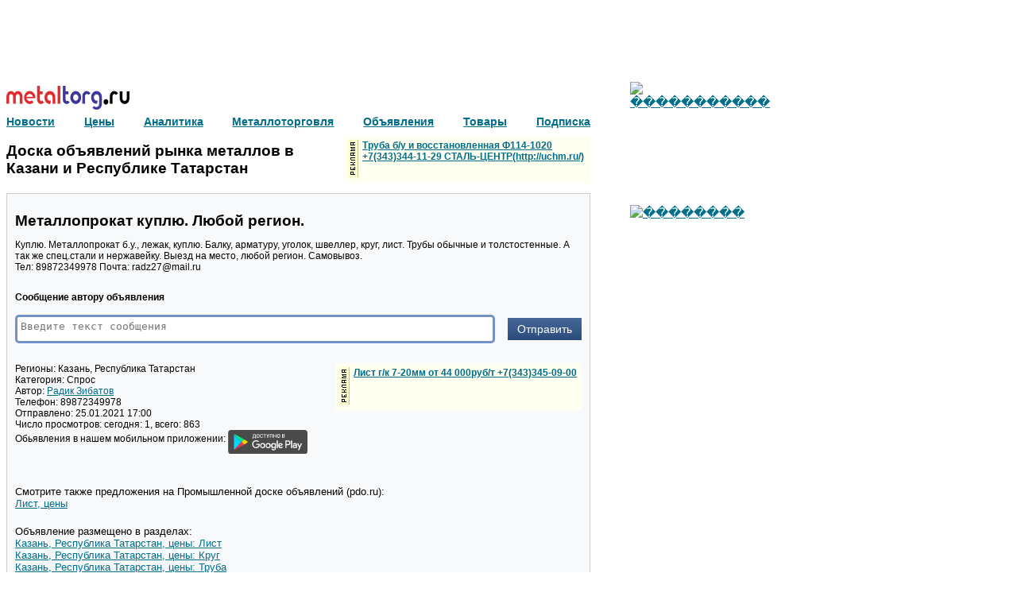

--- FILE ---
content_type: text/html; charset=UTF-8
request_url: https://kazan.metaltorg.ru/
body_size: 135
content:
<div style="display: flex;align-items: center;"><a href='http://kazan.metaltorg.ru'>Доска объявлений рынка металлов в Казани и Республике Татарстан</a></div>

--- FILE ---
content_type: text/html; charset=UTF-8
request_url: https://kazan.metaltorg.ru/?module=particial&action=targeted_text_banners&keywordsID%5BKeyword1%5D=152&keywordsID%5BKeyword2%5D=157&keywordsID%5BKeyword3%5D=159&keywordsID%5BKeyword4%5D=239&keywordsID%5BKeyword5%5D=164&keywordsID%5BKeyword6%5D=167&keywordsID%5BKeyword7%5D=172&keywordsID%5BKeyword8%5D=178&regionID=700&isIndex=0
body_size: 734
content:
[{"id":"307","title":"\u0422\u0440\u0443\u0431\u0430 \u0431\/\u0443 \u0438 \u0432\u043e\u0441\u0441\u0442\u0430\u043d\u043e\u0432\u043b\u0435\u043d\u043d\u0430\u044f \u0424114-1020 +7(343)344-11-29 \u0421\u0422\u0410\u041b\u042c-\u0426\u0415\u041d\u0422\u0420(http:\/\/uchm.ru\/)","url":"http:\/\/kazan.metaltorg.ru\/?module=index&action=text_banner_click_handler&id=307&url=http:\/\/uchm.ru\/","bgcolor":"#FFBEBF","color":"#1A1A1A","views":null,"contenttype":"text"},{"id":"314","title":"\u041b\u0438\u0441\u0442 \u0433\/\u043a 7-20\u043c\u043c \u043e\u0442 44 000\u0440\u0443\u0431\/\u0442 +7(343)345-09-00 ","url":"http:\/\/kazan.metaltorg.ru\/?module=index&action=text_banner_click_handler&id=314&url=https:\/\/uchm.ru\/list-stalnoj","bgcolor":"#FFBEBF","color":"#1A1A1A","views":null,"contenttype":"text"}]

--- FILE ---
content_type: text/html; charset=UTF-8
request_url: https://kazan.metaltorg.ru/
body_size: 265
content:
<script type="text/javascript" src="/resources/javascripts/offer/manageOffer.js"></script>
<div style="margin: 15px 0">
    <a id="up_offer" class="button" data-offer_id="5802019">Поднять объявление</a>&nbsp;&nbsp;
    <a id="delete_offer" class="button" data-offer_id="5802019">Удалить объявление</a>
</div>

--- FILE ---
content_type: text/html; charset=UTF-8
request_url: https://kazan.metaltorg.ru/
body_size: 187
content:
<div class='prices'><a target="_blank" href='http://www.metaltorg.ru/info/region/kazan'>Цены на баннерную и текстовую рекламу на доске объявлений в Казани и Республике Татарстан.</a></div>

--- FILE ---
content_type: text/html; charset=utf-8
request_url: https://www.google.com/recaptcha/api2/anchor?ar=1&k=6Lce1SIUAAAAAJEkLwa9lBP6Rm_GcMAioB-C7N5D&co=aHR0cHM6Ly9rYXphbi5tZXRhbHRvcmcucnU6NDQz&hl=en&v=TkacYOdEJbdB_JjX802TMer9&size=normal&anchor-ms=20000&execute-ms=15000&cb=ngkcwwotezwq
body_size: 46144
content:
<!DOCTYPE HTML><html dir="ltr" lang="en"><head><meta http-equiv="Content-Type" content="text/html; charset=UTF-8">
<meta http-equiv="X-UA-Compatible" content="IE=edge">
<title>reCAPTCHA</title>
<style type="text/css">
/* cyrillic-ext */
@font-face {
  font-family: 'Roboto';
  font-style: normal;
  font-weight: 400;
  src: url(//fonts.gstatic.com/s/roboto/v18/KFOmCnqEu92Fr1Mu72xKKTU1Kvnz.woff2) format('woff2');
  unicode-range: U+0460-052F, U+1C80-1C8A, U+20B4, U+2DE0-2DFF, U+A640-A69F, U+FE2E-FE2F;
}
/* cyrillic */
@font-face {
  font-family: 'Roboto';
  font-style: normal;
  font-weight: 400;
  src: url(//fonts.gstatic.com/s/roboto/v18/KFOmCnqEu92Fr1Mu5mxKKTU1Kvnz.woff2) format('woff2');
  unicode-range: U+0301, U+0400-045F, U+0490-0491, U+04B0-04B1, U+2116;
}
/* greek-ext */
@font-face {
  font-family: 'Roboto';
  font-style: normal;
  font-weight: 400;
  src: url(//fonts.gstatic.com/s/roboto/v18/KFOmCnqEu92Fr1Mu7mxKKTU1Kvnz.woff2) format('woff2');
  unicode-range: U+1F00-1FFF;
}
/* greek */
@font-face {
  font-family: 'Roboto';
  font-style: normal;
  font-weight: 400;
  src: url(//fonts.gstatic.com/s/roboto/v18/KFOmCnqEu92Fr1Mu4WxKKTU1Kvnz.woff2) format('woff2');
  unicode-range: U+0370-0377, U+037A-037F, U+0384-038A, U+038C, U+038E-03A1, U+03A3-03FF;
}
/* vietnamese */
@font-face {
  font-family: 'Roboto';
  font-style: normal;
  font-weight: 400;
  src: url(//fonts.gstatic.com/s/roboto/v18/KFOmCnqEu92Fr1Mu7WxKKTU1Kvnz.woff2) format('woff2');
  unicode-range: U+0102-0103, U+0110-0111, U+0128-0129, U+0168-0169, U+01A0-01A1, U+01AF-01B0, U+0300-0301, U+0303-0304, U+0308-0309, U+0323, U+0329, U+1EA0-1EF9, U+20AB;
}
/* latin-ext */
@font-face {
  font-family: 'Roboto';
  font-style: normal;
  font-weight: 400;
  src: url(//fonts.gstatic.com/s/roboto/v18/KFOmCnqEu92Fr1Mu7GxKKTU1Kvnz.woff2) format('woff2');
  unicode-range: U+0100-02BA, U+02BD-02C5, U+02C7-02CC, U+02CE-02D7, U+02DD-02FF, U+0304, U+0308, U+0329, U+1D00-1DBF, U+1E00-1E9F, U+1EF2-1EFF, U+2020, U+20A0-20AB, U+20AD-20C0, U+2113, U+2C60-2C7F, U+A720-A7FF;
}
/* latin */
@font-face {
  font-family: 'Roboto';
  font-style: normal;
  font-weight: 400;
  src: url(//fonts.gstatic.com/s/roboto/v18/KFOmCnqEu92Fr1Mu4mxKKTU1Kg.woff2) format('woff2');
  unicode-range: U+0000-00FF, U+0131, U+0152-0153, U+02BB-02BC, U+02C6, U+02DA, U+02DC, U+0304, U+0308, U+0329, U+2000-206F, U+20AC, U+2122, U+2191, U+2193, U+2212, U+2215, U+FEFF, U+FFFD;
}
/* cyrillic-ext */
@font-face {
  font-family: 'Roboto';
  font-style: normal;
  font-weight: 500;
  src: url(//fonts.gstatic.com/s/roboto/v18/KFOlCnqEu92Fr1MmEU9fCRc4AMP6lbBP.woff2) format('woff2');
  unicode-range: U+0460-052F, U+1C80-1C8A, U+20B4, U+2DE0-2DFF, U+A640-A69F, U+FE2E-FE2F;
}
/* cyrillic */
@font-face {
  font-family: 'Roboto';
  font-style: normal;
  font-weight: 500;
  src: url(//fonts.gstatic.com/s/roboto/v18/KFOlCnqEu92Fr1MmEU9fABc4AMP6lbBP.woff2) format('woff2');
  unicode-range: U+0301, U+0400-045F, U+0490-0491, U+04B0-04B1, U+2116;
}
/* greek-ext */
@font-face {
  font-family: 'Roboto';
  font-style: normal;
  font-weight: 500;
  src: url(//fonts.gstatic.com/s/roboto/v18/KFOlCnqEu92Fr1MmEU9fCBc4AMP6lbBP.woff2) format('woff2');
  unicode-range: U+1F00-1FFF;
}
/* greek */
@font-face {
  font-family: 'Roboto';
  font-style: normal;
  font-weight: 500;
  src: url(//fonts.gstatic.com/s/roboto/v18/KFOlCnqEu92Fr1MmEU9fBxc4AMP6lbBP.woff2) format('woff2');
  unicode-range: U+0370-0377, U+037A-037F, U+0384-038A, U+038C, U+038E-03A1, U+03A3-03FF;
}
/* vietnamese */
@font-face {
  font-family: 'Roboto';
  font-style: normal;
  font-weight: 500;
  src: url(//fonts.gstatic.com/s/roboto/v18/KFOlCnqEu92Fr1MmEU9fCxc4AMP6lbBP.woff2) format('woff2');
  unicode-range: U+0102-0103, U+0110-0111, U+0128-0129, U+0168-0169, U+01A0-01A1, U+01AF-01B0, U+0300-0301, U+0303-0304, U+0308-0309, U+0323, U+0329, U+1EA0-1EF9, U+20AB;
}
/* latin-ext */
@font-face {
  font-family: 'Roboto';
  font-style: normal;
  font-weight: 500;
  src: url(//fonts.gstatic.com/s/roboto/v18/KFOlCnqEu92Fr1MmEU9fChc4AMP6lbBP.woff2) format('woff2');
  unicode-range: U+0100-02BA, U+02BD-02C5, U+02C7-02CC, U+02CE-02D7, U+02DD-02FF, U+0304, U+0308, U+0329, U+1D00-1DBF, U+1E00-1E9F, U+1EF2-1EFF, U+2020, U+20A0-20AB, U+20AD-20C0, U+2113, U+2C60-2C7F, U+A720-A7FF;
}
/* latin */
@font-face {
  font-family: 'Roboto';
  font-style: normal;
  font-weight: 500;
  src: url(//fonts.gstatic.com/s/roboto/v18/KFOlCnqEu92Fr1MmEU9fBBc4AMP6lQ.woff2) format('woff2');
  unicode-range: U+0000-00FF, U+0131, U+0152-0153, U+02BB-02BC, U+02C6, U+02DA, U+02DC, U+0304, U+0308, U+0329, U+2000-206F, U+20AC, U+2122, U+2191, U+2193, U+2212, U+2215, U+FEFF, U+FFFD;
}
/* cyrillic-ext */
@font-face {
  font-family: 'Roboto';
  font-style: normal;
  font-weight: 900;
  src: url(//fonts.gstatic.com/s/roboto/v18/KFOlCnqEu92Fr1MmYUtfCRc4AMP6lbBP.woff2) format('woff2');
  unicode-range: U+0460-052F, U+1C80-1C8A, U+20B4, U+2DE0-2DFF, U+A640-A69F, U+FE2E-FE2F;
}
/* cyrillic */
@font-face {
  font-family: 'Roboto';
  font-style: normal;
  font-weight: 900;
  src: url(//fonts.gstatic.com/s/roboto/v18/KFOlCnqEu92Fr1MmYUtfABc4AMP6lbBP.woff2) format('woff2');
  unicode-range: U+0301, U+0400-045F, U+0490-0491, U+04B0-04B1, U+2116;
}
/* greek-ext */
@font-face {
  font-family: 'Roboto';
  font-style: normal;
  font-weight: 900;
  src: url(//fonts.gstatic.com/s/roboto/v18/KFOlCnqEu92Fr1MmYUtfCBc4AMP6lbBP.woff2) format('woff2');
  unicode-range: U+1F00-1FFF;
}
/* greek */
@font-face {
  font-family: 'Roboto';
  font-style: normal;
  font-weight: 900;
  src: url(//fonts.gstatic.com/s/roboto/v18/KFOlCnqEu92Fr1MmYUtfBxc4AMP6lbBP.woff2) format('woff2');
  unicode-range: U+0370-0377, U+037A-037F, U+0384-038A, U+038C, U+038E-03A1, U+03A3-03FF;
}
/* vietnamese */
@font-face {
  font-family: 'Roboto';
  font-style: normal;
  font-weight: 900;
  src: url(//fonts.gstatic.com/s/roboto/v18/KFOlCnqEu92Fr1MmYUtfCxc4AMP6lbBP.woff2) format('woff2');
  unicode-range: U+0102-0103, U+0110-0111, U+0128-0129, U+0168-0169, U+01A0-01A1, U+01AF-01B0, U+0300-0301, U+0303-0304, U+0308-0309, U+0323, U+0329, U+1EA0-1EF9, U+20AB;
}
/* latin-ext */
@font-face {
  font-family: 'Roboto';
  font-style: normal;
  font-weight: 900;
  src: url(//fonts.gstatic.com/s/roboto/v18/KFOlCnqEu92Fr1MmYUtfChc4AMP6lbBP.woff2) format('woff2');
  unicode-range: U+0100-02BA, U+02BD-02C5, U+02C7-02CC, U+02CE-02D7, U+02DD-02FF, U+0304, U+0308, U+0329, U+1D00-1DBF, U+1E00-1E9F, U+1EF2-1EFF, U+2020, U+20A0-20AB, U+20AD-20C0, U+2113, U+2C60-2C7F, U+A720-A7FF;
}
/* latin */
@font-face {
  font-family: 'Roboto';
  font-style: normal;
  font-weight: 900;
  src: url(//fonts.gstatic.com/s/roboto/v18/KFOlCnqEu92Fr1MmYUtfBBc4AMP6lQ.woff2) format('woff2');
  unicode-range: U+0000-00FF, U+0131, U+0152-0153, U+02BB-02BC, U+02C6, U+02DA, U+02DC, U+0304, U+0308, U+0329, U+2000-206F, U+20AC, U+2122, U+2191, U+2193, U+2212, U+2215, U+FEFF, U+FFFD;
}

</style>
<link rel="stylesheet" type="text/css" href="https://www.gstatic.com/recaptcha/releases/TkacYOdEJbdB_JjX802TMer9/styles__ltr.css">
<script nonce="hi_vZ-kSmIvgCQqjpdyQ1Q" type="text/javascript">window['__recaptcha_api'] = 'https://www.google.com/recaptcha/api2/';</script>
<script type="text/javascript" src="https://www.gstatic.com/recaptcha/releases/TkacYOdEJbdB_JjX802TMer9/recaptcha__en.js" nonce="hi_vZ-kSmIvgCQqjpdyQ1Q">
      
    </script></head>
<body><div id="rc-anchor-alert" class="rc-anchor-alert"></div>
<input type="hidden" id="recaptcha-token" value="[base64]">
<script type="text/javascript" nonce="hi_vZ-kSmIvgCQqjpdyQ1Q">
      recaptcha.anchor.Main.init("[\x22ainput\x22,[\x22bgdata\x22,\x22\x22,\[base64]/[base64]/[base64]/[base64]/ODU6NzksKFIuUF89RixSKSksUi51KSksUi5TKS5wdXNoKFtQZyx0LFg/[base64]/[base64]/[base64]/[base64]/bmV3IE5bd10oUFswXSk6Vz09Mj9uZXcgTlt3XShQWzBdLFBbMV0pOlc9PTM/bmV3IE5bd10oUFswXSxQWzFdLFBbMl0pOlc9PTQ/[base64]/[base64]/[base64]/[base64]/[base64]/[base64]\\u003d\\u003d\x22,\[base64]\x22,\x22wrfCj8OdWcO4ZT3CvMOIw7FFw7/DkMK5YsOcw7TDpcOwwpARw5rCtcOxP2HDtGIPwpfDl8OJclZ9fcO/P1PDv8Kkwpxiw6XDmcO3wo4Ywp/[base64]/CkMKCUMOnX8OYLsKoEMO9wqlODAvDlcOqIXDDocKbw4k2K8OLw7Bcwq/[base64]/[base64]/Cq8KDw7TCgsO9UcOdw7gYwojCssK/IkQPUzItCcKXwqXCoWvDnlTCkSsswo0RwoLClsOoLMKvGAHDl1ULb8OFworCtUxLfmktwqnChQh3w7xeUW3DsjbCnXEPGcKaw4HDo8Kdw7o5DkrDoMOBwrjCksO/AsOeUMO/f8Kww6fDkFTDkgDDscOxJsK6LA3Clzl2IMOuwqUjEMOAwoEsE8KWw4pOwpBtEsOuwqDDs8KTSTcOw4DDlsKvCw3Dh1XCqcOOETXDviJWLUlZw7nCnX7DpCTDuQYnR1/DrTDChEx1TCwjw5XDqsOEbn/DvV5ZLShye8OSwq3Ds1puwoVww54Hw6QIwoPCh8KIMgfDucKyw4QfwrXDlGdRw5VAHH8gbRHCiELChHYCw7UnYMO9KQopw43Cv8KIwqjDkQkPKMOyw51vEWgHwqjChsKAwp/DnsKfw4jCrsOHw7PDkMK3dV1JwpnCmQlLIFrDgMKQK8Otw7XDvMOQw4ARw6nCjMK8wpnCscONPljCqAFKw7vClVXCl0XDvcOcw5lOQ8OTWMK8HGDCrD8nw7nCi8OOwpVVw57DucKOwrXDoUk/[base64]/[base64]/Dr3Nhw7PCuWHDqHzCncKGw7zCvCZ/OsOxw4ETKxDCisKzKks6w4syDsO8UiFMHMOiw4dFa8K1w6fDrk7CssKswqAFw6RlAcOBwpMRTChlRB9ZwpcnOQzCj3UJw6XCo8OUeGlydcOoPcO9DQgMw7fChWxjFwxvN8OWwrHCtjt3wo5pw6E4KmzDpgvCgMKROsO9wr/CgsKDw4TDkMOnaELCkcOzRWnCmsOFwrAfwqjDtsKcw4FmZsOqw55swrd7w5rCjiEqw65OasO0wp0HHsOxw6TCo8O2w7w2wrrDuMOVWMKUw6l9wo/CnQUpDcOVw6o2w4vClVfCpk/[base64]/Du8KvMyPCt8KmwohWT1JPw7dAFsOpw77CvMO2OXYZwrgqKcOYwpN9IyZow4VLQmXDl8KKUyTDmWsHU8ObwpjCucOVw7vDisOBw61Kw6/Dh8KXwrhsw5nCosOPwrrCocKyfTQ/[base64]/K2wuZnEjKcKjwprDk13CicOmwoLDvFLDi8OOdyrDlBJCwrBCw79qwofCicKBwoYIOsK3bD/CpxvCmDvCsxjCmX02w4bDmcKRZB0Qw6kBZcOzwpEaYsO2XX4jT8O0CMOIRcO+w4PCs2PCsgtqCcOyGRnCpcKDwoHDnGpiwq9GE8O4JsOGw77Dmi5Ew4/Du3Zfw6DCs8Kkwo/DosOnwoDCulPDkXZow5/CihTDp8KAJ2VFw5fDssK3GFPCn8K8w7MmJ0XCsXrCn8KzworCugkHwo/ChAHCgsOBw48Ww5o/w5rDlwkcM8O4w4XDq0l+JcOJOsOyLFTDj8OxUxzCh8OAw549wocmBTPCvMOAwoYncMOBwq57ZMOWQMOwK8K1fhZcwowTwqFOwobDkU/DsDnChMOtwq3CqMKHDMKBw4nCkjfCjMKbWcKGaBIuFQpHZ8K9wpjDnwQhw67Dm1zCqljDnwM1wpLCssKsw61UIW0Sw4/Cl0fDlcKMPXFuw6ZbbcKxw7oww6hRw4PDjkPDoHZfw70fwr8Vw63Dr8OXwrLDhMKmw7d6LsKMwrfDhijDusOyf2XCl0rCssOtEQjCqMK3R1bDn8OWw5c/[base64]/CggHDscKhwqk9C8KEezocwqJ4wrRJLyfDvzEww7Qiwo5nw67CojfChG9Fw5vDqCEgTFrCr25QwobCrWTDhk3DjMKFR3IDw6TCjiLDqUzDhMKQw6/DkcK6w7xxwokBOj3Dr3tsw7jCv8KNFcKOwq7Dg8O5wrcWXMONEMK4wqNew64NbjMraTzDlsOFw7fDvSbCjGXDrW/DkWokBF8ebwbCs8K4N1knw6zCpsKQwrh/PsOfwq1PUSnCrF0fw4jCnsOPwqDDpVcdQzzCj3Jbwr0mHcO5wrfCiAXDkMKDw68gwrYww4Zxw5gQwo7CocOYwqDCg8KfNcKwwpISw5DCsC1dU8KmA8OSw7fDjMKLw5rDmsKtRMKIw5PDvylLwqU/[base64]/DikHDrUpyw5AGKyDDiSIOBMOmw67DsUk8wqnCtMOYBGANw63Dt8OQw6/DoMOYfCBXwp0jwoHCtCARTxPDkTPCgMOTw6zCnBBVc8OcIcKRwrbDjVPDrlrDucKsOHUew719NjfDhMOJUsK5w7HDqGnClcKmw7UkeF9lwp/DncO4wrk2w7vDlE3DvQPDhGgcw67DicKgw5/DmcKdw7LCvhcCw6kRPMKWNXPCtDjDomgPwqsCHVENJ8KZwpFsIFsZYXrDsAzCgsK6HMKqSHrCrhoYw7l/w4LCjmFNw7QQRgXCq8KwwqlQw5HCosOgb3hAwonDsMKiw5hYeMOkw48Dw4fDgMOjw6sEw7hKw4/CpMOfahLDrz/CtsOneHZ0wp1xBEHDnsKZJ8Kvw6d7w7Vzw7HDiMKew5hVwqXCh8OZw7LCqWN9T1vCucK2w6jDoWhkwoV8wp/ClQRiwrHChQnDhsOiw6NVw6vDmMOWwqASRsOMLsO7wq7DmsKjwotKVHktw6dYw7rCiy/Ciz4NYjoWaEPCvMKRZsKNwqZ6FsOXfsKydhoWVcO7HhsqwrtYw7dDesK/WMKjwr7Cj2bDoAYUCcOlwqrDsANffMKqKsKrUWEpw5nDo8O3LHjDqMKBw44aXhrDoMKqwr9hCcKmKCHDn0UxwqJ3wp/[base64]/[base64]/CpcKZbTo/w40xw4zDhsOHw7Ewwq/DnX59w4fCmGbCi0PCtMO/w7oowoHDisOZwrECw5bDscO6w7fDnsOEfMO0K0HDkko0w5/[base64]/[base64]/wqnDg8KCOGfDhz9Gw4bDhWgjYMKPcGpTw6LCvsOww7fDssKmBXTCpmEUKMOmB8KRa8Ofw4dsLhvDhcO/w4vDi8ONwp3Cq8Kvw6o8HMK5woXDlMO0exLCpMKLecOZw7N6wpzCjMKfwqtlbsO6TcKhwrc/[base64]/DocKXaBopYC/CgR/DiMKLwoVnZippw57DrQIUYnfCjH7DgTQCCiHClMKVDMOxWDNawqh0M8K2w7cWX2MsZcK4w5DCqMKDLlMMw7vDl8Kpe3IhUsOpKsKRamHCs3I3w4/[base64]/DvMKEEgHDgMK3w6QmDcKuGsKHwofClsOjRMO1FgcMwrlrO8OnWcOpw4/Cnw4+wqNTERB/wonDlcKpLcO/w4Qmw5nDkMOzwp3Cjn1dNcKoXcO/LkPDp2PCs8KKwo7CvcK+w7TDuMOhA3xgw7B9DgBrW8KjWDvCmMO3e8KGScKJw5zDtGjCgyxvwoBcw6oawqzDrXtCTcOgw7XDkg8Yw7VYBMOrwovCpMOiw4hnO8KQAS1swo/DjMKfUsKBc8OeOMKtwps+w6HDj0gpw6NzAjgsw4zDk8OZwrDCnCx3esOYw6DDncKWbsODN8KXVxwXw69KwpzCoMKOw47CpsOaBsOawrt9woAgRMOlwprCpUtjb8ODAsOOwrF4F1jDrFLCo3XDik7DtMOkw6Ujw7LDtcO/wq5mLBPDvAHCuxgww59cXU3CqHrChcOnw7ZGDnQVw63CisO0w7fCosOfTT4aw6ZWwqRlN2JNS8KICxDDq8O2w5nCgcKuwqTDv8OKwrLClBXCnsOVGjDCqCw8MHJqwqbDpsOxJMK/JsKhdWHDqcKuw6gOW8KTC30oUcK+H8OkVSrCukbDuMOvwrPDi8OIVcO4wqDDvMK3w7HDmxEKw5AEw6Q6bXAOUC9rwp3DiVLCsH/CpAzDhhfDgVTDqTfDkcOQw4MdDVDCm2BFIsO2woU7w5PDssKXwp4ew6YJBcO8OMKAwpBCHsK4wpjCoMKxw6FDwodrw5ESwq5WPMOfwoNWVRvDt0EVw6jDigTCiMOfw5EsMHnChDpOwolPwpE3IsOvQMOsw7Ilw7V2w5NOwoRqXULDs2zCrzvDuFdSw7HDscK5b8Ozw7/DvMK5wrTDkcKvwqLDoMOrw43Dk8O2TnZ6SRVRwqjDgElVfsOYY8OTCsOEw4IKwrbDsn9fwpEUw54OwpBCOjUFwookaVoJFsKgI8KnHGgmw6HDrsOTw6vDqAk0KMOOX2fCocOaF8KfWVLCvMKHwo8TOsOmTsKvw6B2bsOea8KDw6Q+w4xnwr/Dk8OjwrzCqDbDr8Kww5x8OMKSH8KNesKITmTDmsKGbwVUazAJw4l/wrjDmsOlwp09w4DCkhMww5/Cl8OlwqPClsOywr/DgMKuEcOGPsOnUkccScOEE8K4HsKkw7cBwoRnUA8WcMK8w7gTc8Ksw4rCp8OXw6chMzDDvcOpF8OqwqzDnEzDtg1Zwr0Uwr9wwrQBNcOyRsKyw7gQdmLDtVnCtm3CvcOGWTpsaz8Gw7/[base64]/Din3DmMKPQMOyfsOFQcODYgTDnVpkw4FHS8OFQj54fQpewojCt8KwK0HDq8OIw57DlMONe1kKWjLDksOVR8OYXRc3HF1uwp7CmV5ewrPDqsO8Kxk3worCm8OpwrlLw780w4jDlkRnwrELPDcVw7fDkcKgw5bCt0vChExjTsKlDsOZwqLDkMOsw7EBF1p/[base64]/HsK+woNlEg0lw6jDlAlwHsOswp/[base64]/DtcKdw4QqwozDqsKWCMKRAcKRZDJQwr9OFBvDj8OfIHBKw57CmsKmfsOVAA3CtFLCiTMLacKGEsOpacOCFsOMesOhJ8KuwrTCrgjDqVLDvsKneQDCgXzCuMKSUcKtwp3ClMO2w6llw67CjTkQOVLDqMKQw77DvQvDi8O2wr9bMMO8JMOjSsKuw5dCw6/Dq2nDnXTCsH3Dgy7DmT/[base64]/Y8KiPQhWHcO2w70awqHDnMO5QsKML08rw7zDvW/DvQkvdRLCj8KbwrYlwoNJwrHCqirCscK4asKRwoI2CMKkGsKMw5bCpncxGMKAfQbDvxzDjj41Q8O3w6PDvHg0U8K/wrsKBsOHWBrCnMK8I8OtbMO3EjrChsOXD8O+PVkSIkTDvsKWLcK2w413SUJ3w5QPcsKhw6/DjMOsD8OewrFBZgzDtWrDhQhVJMKVcsOVw4fDiHjDm8KoFsKDAD3ClsKGW2IUYBzDni7CicOmw4bDpy7DuRhiw5MpSRgnKWNpc8K9wpLDug7ChALDkMOaw6UYwph/wrYuS8K4c8OGw4FvUwUxP1bDhHoIUMOTwoxYwqnClMOnS8KYw5vCmcOMw5DCncO0LsKcwo9QV8OMwr7CpcOqwqfDr8Okw7UwAsKAdsKXw4nDi8KIw5xkwqPDm8OpaicjWTpCw6h9a1QVwrI3wqoMWV/DjMKtw7BKwqxGWBzDgsOGUDTCoUEcwpTDmMO4aAHDmHkWwoXDvMO6w5vDsMKxwoAuwpVSH0I2KMO4w63DlRTCiE9/Xi3DrMOhfsOZwpDDksKtw6rCrsKUw4XCih5ewoFfXcKORMOFw4DCjWAcwrgoTcKkGcOfw7XDmcOOwrlRZMKCwodJfsK4Ti4Hw5bCtcOyw5LDsSQpFF1ibcO1wrLCuSEBw7sZXsKywr5xQ8KywqjDvEpRw4MzwoplwowKw4HCqk3CpMOrDgnCh2nDssKbNF/CucKWRhHCpsOKU1MUw7fCnCLDvcO4esK3bTPDp8Kmw4/DsMKnwoLDmh45dnZAZcKPD0t5woVlZsOewqQ8MFRbwpjClCESeiVRw7LCncOqR8KgwrYVw7NlwoI0w7jDnS1vY2wIBiVoKFHCi8OVXxUgK33Dsk7DqUbDhsOFLABXZWV0bcKVwq/Cn0FPGkMqw5zCjsK9N8Orw7pXZMOhGHArFWnCuMKYNj7CqwNHRsO7w7HCmcKQTcKlWMOschrDvMObw4TDvz/DsDlrFcK4w7jDq8OVw6Mdw4Afw5rCjmzDpwZ9GMOiwpzCicKEADRiTsKcw41/wo/DmnrCj8KmYkc/wpAewrB5UcKiVgY0Q8OZVsKlw5vCsxsuwpFFwqTDj0gywq4Ew5/DisKdd8OWw7PDgG9IwrtFEywPwrbDocK9w4bCicKud3rDjF3Cv8K5ex5vOlDDs8K8H8KFcx9zKiRuF37DiMOQGGcvMVR4w7rDoSLDoMKSw61/w7jCl2oRwp81woBdd3DDj8OhLcOSwoPCh8KbM8OCfMOuOi9qZ3FiDzAJwo3CuG3Dj18tIy/DvcKvJAXDkcKZYWPCjlh/UMKDa1bDj8ONw7rDmXo9QcKIXcORwos5wrnCjsO5PRo+wrjDpMOMwp0scyPCkMKuw5Fow5TCgcOUPMOJXSJlwo7CkMO6w5RUw4jCsm7DnR4pdMK7wqkxLGkFBMOJdMOxwonDiMKlwrvDu8KVw4xPwpXDr8OaRMOBE8O/TkHCs8OVwr0fwoshwqNARSnCoR/CkghOIMOcO37Dq8KKCcK9HUXClMOlQcO8RGDCvcOHICPCrzTDvMOpOMKKFgnDhMKwZmU+SlNOAcOAL31Jw5QWRsO6w4V7w6rDhyBNwr3CjMK9w4XDqsKdDMKLdyViJxUscXDDjcOJAGh7JMKAcGDCjsKTw5HDqHVNw7rCqMOoAgEiwq84EcOCYMOfajDCmMK+wrAIPH/Dq8OxI8KGw781wrzDsDfCmQzDtD5Qw6MWwpvDqMOzwrQ6KXLDrsOuwqLDlDYow4/Di8KQM8KGw7fDgjDDusOlwpzCi8Kcwr3Dq8O8woPDj0vDvMO2w6RiRGFOwqXCl8OAwrHDjhswEwvCiUBRXcK9JsOHw6zDtsKuwr0KwrpMFsO5di3CkADDl17CncOSDMOrw79EP8OpWcODwofCscOhAcKWecKow6rCg0ovSsKaVCnCvBvDtGvChXsrw4sJK3/Dl8K5wqPDksKbGcKKBsKeZ8KmYcKkElpaw4gLUkwkw5/Cr8OPKGTDtsKlE8OYw5cowqcPUMOrwrfDhMKTPcOUFALDgsKTDy13SwnCj1YRw4s0wpLDhMK7ZsKoRMK7w45WwpEzInFNWCLDv8O4w5/DjsKYX0xrNMOSMAonw6tTQl5RGsOhQsOsPC7CkzvChgU5wqzDvEnDlQfCqWBRwpp2aypFFsKvUcK8FiBYLiJ4HcOmwqzDoTTDgMORw4nDlXHCmcK/wpctCUHCo8K/EsKOcnAuw6F8wpHCuMKpwo/[base64]/Co8KvP8KpwqZXw5HDrsKHwq0KwpEyw5l6EsOTwokbesO1wqcyw5tIa8Oxw5ozw4zDiWVmwoPDosKKcEnCthxCCx/CgsOEZsOJw6PCo8O9w5cIHlzDv8Oyw7vChsO/S8K2CAfChntBwrkzwo/CosK5wr/Cl8OSc8KBw6ZOwp4mwrHCrsOYfmluXStqwqRpwqEPwpzDusKKw73Dol3DkGbCtsOKDyfCvsKmfcOnQ8OaXsOhbAjDvcOgwqhmwqnCqm5vER3ClcOVw7JpC8OAS0vCvjTDkVMKwqlSFSZgwrQURcKVKT/[base64]/CtMOkw4fDvMOnXRoZw6jCiG/[base64]/[base64]/wpMWw4PCvcK5C2XClVw9w5gmwrnDh33DslFhwqJhw719w6F+w53Dgzd5NsKFBMOIwr7Cl8OAwrA+wq/Ds8OBw5DDpyI0w6Yqw63CqX3CvHHDtgXCoFDClcOEw4/Ds8OrRlRnwrkEwrHDo0HDkcKgwpjCjUZpAW/Cv8O/Tn5eHMKCa1kLwoLDlmLCmcKhLyjCucOcO8KKw6HCssK4wpHCj8K1wrTChFJAwo4JGsKCw7UzwrZ9wr/CnAbDr8OxcQbCgsOScnzDo8OFb2x5A8OLDcKDwoLCusOnw5fDhUIMA3vDg8KBwrdCwrvDgGDClMKQw7XDkcOew7AFw5LDvMOJYiPDkltuHQ/CuRwEw4sCI2nDvmjCq8OrRmLDo8KXwolEDQ4BWMOeM8K/wo7CisKRwpvDoFNZSFPDkcOhK8KYwo5CZXrCocKVwrbDvTwIWhHCvcO+VsKFwpjCmC5Fwq1nwoHCp8Okb8O8w53CpXvCljohw6/Dhw0SwrbDmsKuwr3CksK0QcOCwofCilDCnVnCj2lxw7LDkXbCq8KbHXoJQ8O+w4HDkBRiPj/DqsOgDcKBwpfDmivCosOaNsOUCmVzUsOVccOaYCUcYMOSCsK2wrTCmsKOwqXDkBBKw4Znw7rDqsO9GcKMScKmPsOaFcOOYMKvw7/Dl3DCjEnDqik9L8OXw47Dh8OzwqvDpcK7XMOuwpzDu0YkBC3DnAnDjxhTC8OIwoXDvAjDjCU0FsORw7hSwrlJARfClEknEsKvwoPCmsOow7dFc8KZXsK/[base64]/[base64]/DsMKLOy9KwozDiQjCh2vCkVTDn1zDvwLCs8O8wptgdsOXYF9LPMKsTsKfHBR6JRnDknPDpsOLw7/CrSJSw64xR2MNw6UWwrJkwpbChWbCjHtsw7U7aVzCsMKWw4HCoMOcN21bf8KwD3c7wrdRVcKJf8OVU8K8wq5dw6rDkcKPw7tTw7okWMOXw6DCglfDlhFOw73CjcOLEcKXwoUzFF/CikLCtcKRJsKoA8KEFgHChWYSPcKAw73CkMOEwpF/w7LCl8KeDsORI29BIMK/GDYvGXXCucKdwoczwpzDvl/DksKscsO3w7pHacKdw7DCosKkQRHDtkvCl8KGTsOvwpLCtyXDvnETOsOXdMKOwoXDp2PDuMKjw5/DvcOWwrspWyPCkMOGQXY4ZsO8wrUfw55hwp/Cl1wdw6UXwr3DvBMJViZCMHDCmcOkZMK1fF40w75yZMO2wognE8KPwrYsw4zCk3kBHMKlGmluGcOMdnPCqnHCm8O4awzDlUY3wrBTcAQew4nDuhHCmXpvO08rw7DDlxdmwr1/wqx+wrJEIMKnw4XDjX/[base64]/[base64]/Dg8KVw5jCt8KiAcKNwoU8IsOsN8OdwqjCpGjCvxNYD8KVwrsfJ01BWlMLPsOARjTDqsOBw7snw7F/woFrNgfDhCPCq8OHw5zCrHQVw4PCvkd4w6fDiSrClAYKORHDqMKiw5TCqcKkwoB2w57DhzPCtsK5w7vCt2/DnwDCtMORDRUpOcKTwpwAwq7CmGEMw5UJwpc7PsKZw48dZwjCvcK+wpV6wosWbcO4K8KNw5cWwpwyw68Fw6TCrhPCrsKSYWjCoyAJw4TCgcO1w7onVTfDksOVwrh5wpxvU2bCimJrw5vCjHIawo1ow4fCpE/Do8KqfgcgwrQ4woEJRMOVwo5Ew5bDv8OxVBIwU2EBSCMtAynDhMKPKWQ1w4bDiMOVw7jDscOHw75ew4jDm8OFw63DmMOVLG5kw7hyWMOUw5DDjj3CuMO6w60dwp1pAMOuVsKzQlbDicOUwrfDv00zTyQ3w4IyS8KWw4DCp8OeXEpiw65gHsOYb2PDj8KFwoBzNcK4LV/[base64]/CtMOaw6jDmMOeK8OFAcOdwpvCgHLDpsKww41+XFRGwrDDiMOmSMO3AcOPQsKQwrgiTl81RRxkalvDm1DDmQjCocKJwpfCoVHDsMOuXMKFWcO7HCYlwpdPBWsIw5MZwrfCisKlwp5zRXTDgcOLwq3Cg23DmcOjwopPRsOOw5heWMOdSSPCiS5fw70gEh/Ds3/Cn1nCksKoMsOYDVLDv8K8wqrDrkYFw43Dl8OiwrDCgMOVYcK8HwpbOsKPw4ZcWgbDpETDjG/DncKjVH8Cw4kVYUBsAMKuwoPCmsKvThXCsgQVahoRNDzDk3IiEjTCq03DiDwkF0nChcKBwqrDqMKXw4TCg1UNwrPCvMKaw4ZqFsO7WcKGw6k4w4gnw5LDjsO6w7tAIwMxYsKdXggqw4xPwo13Zi94ezDCly/[base64]/Dm8OLwobCqybDu8OlB01kKwVew7HDszfDi8OvacOeAcK+woHCk8OoF8K8w4DCkFTDiMOwXMOxITvDiFEDwp9Tw4ZmQcOMw73Cvzwhw5ZZOTIxwrnCvk3CiMKkcMOtwr/DuBoRDTjDhxAWd0jDjAhZw5IlNsKcw7NodcODwq0UwqoOEMK5D8Kgw4LDtsKWwrECGWzDknHCj3YvdXIkw6Y+wpfCrsOfw5grcsOew6PCqwbDhRnDskfCkcKVwqFjwpLDrsKfaMKFT8KzwqxhwoJlNTPDgMOxwr/DjMKlLWrDq8KEwpbDqS1Ow60Iw5Ytw5FOP09Jw4fDpcK+eSdsw6NKcilaN8OQWMOPw7lLRmXDqcK4ckvCvX0IPsO8OGLDicOpB8KteDRhTmDDmcKVZlpqw5rCslPClMONZyvDjcKaKFJTw4NQwo1dwq0Rw51HaMOUA3nCjsKHPMOKC0Flwp3CiA/CgsOEwox8w6gtIcO6w7ZfwqNYw6DDm8K1wrY0TyBow53DqsKsdsKwRBHChnVQw6HDnsKiw6pACkRcw7PDnsOcS0p0w7LDrMKLZ8OWw53CjV1YYxjCtsO9U8Ovw6/DlDzDl8Ozw7jDj8KTdXpdQMKkwr0Qw5zClsKMwqnChgzDsMKow60pbMOPw7BgHsKRw45vDcKuXsKIw759a8KUA8Obw5PDm3s3wrRlw4dxw7UmNMOvwol6w6gawrZiwqHChcKWwqhEUWDDjsK9w68hc8KFw7cwwqUlw7/ClmXCnk9uwpDDo8Ovw6B8w59NN8K4acKBw6PCky7Cq0HCk1/DkMK1eMOfZcKFfcKCYMOMwpd7w67CvMKSw4TCiMO2w7jDssO5YiQxw6ZbfMO4UWrDnsKqYArCpkgGC8OkL8KsKcK8w7l4wp8SwptgwqdbIGVdeDHCpyAJw4LDoMO5dCbDhV/[base64]/CmzcRWw43bSlHYyZmw5MoSsK1X8OyVhjDoQLChMOOw6pLbi/Dhx9Wwo3Cj8KlwqPDmMKDw7LDtsOVw5Mgw73CtDbCncKLb8OFwpxPw69fw7pbXsOYSlTDizlcw7nCgsOkY1zCoyZiwr8yGcO4w4jDrU7Cr8KKfQTDqsKZa37Dn8OkYjvCmxvDhUElccKuwrwkw7HDogXCgcKTwqjDlMKoasO/wrVEw4XDjMORwoN+w5bCtcKqdMKZw65JasOxfh9Zw7bCmcKjwrkcEnnDlGjCggQjVydpw47CncOcwqHCs8KPVcKNw5PDtXI5EMKMwpBhwp7CrsKVJg3CisKQw7TCiQkKw7DDgGlBwoQTC8KMw4oFBsOvYMKTJsOSL8OAw4HDtkTCqMOpejMbeF/CrcOEasOVTWIjT0c/w6FcwrVcWcOCw4RjRC1zGcO8bMOJw5XDigXCjcOPwpXDrQfDtxnDksKXD8K0wqYQasKYBsOsNx/[base64]/wqI+w7HCvcOSbFDCjx7CiMOswpVAdBTCm8OPECLDvcOZZMKtbHpIW8KGwqLDlsKrK33DjsOHwrEAFkDDisOBfCvCisKTfirDmcKHwqBFwp/DrkzDtyV1wq4nC8OQwrNcw75GBMO7cWYsc1MEWsOITlk1bcOyw6UsTyPDskLCpRcjVSoAw4XDpMKha8K1wqF7EMKNwoMETDbCs2bCvjNQwpQ8w7fDqkLCnMKrw5DDizHCn0rCqwYmBcOpVMKaw5cmU1nDgMKqPsKow43CnEEEw7bDmsKSZCp0wqoAVsKzwoFiw5HDuD/DlHbDgmrDhAUgw698IQ/[base64]/CmsKeXMKLD8KVw43Co8O4MsOKUMK4w7TCuMOTwp9nw4TClVQBayRdT8KEdMKlbkHDp8K1w4kfLAcRw77CpcOgTcKvCH/DqcK7M31yw4BZV8KeDcKPwpI3w70TC8ONw61ZwrsnwqvDsMO5OikrKcOfWjnCglHCh8OnwopjwrE5wogyw53CqcKNw4/[base64]/Cj8K8w4dKw7wKScKwFsOWwoV7w6bDtcO/AAYyOHbDmcOZw6AEbcKNwo/CqmBpw6jDgRzClsKNAMKuw7JEHRAQBh8ewqRKcFHDmMKBO8K1RcKaVMO3wrrDp8ODK05tGkLCuMKXaGHCglLDgAkBw4lEAcOVwq1Yw5jCrG1Kw73DgcKiw7VbI8K6wr/[base64]/[base64]/DmcKswr/DisOOKcKlZcOVwql+wpPDo8K2wqcfw7rDisK6E13CgRUww4vDv1/CrWDCtMKWw6A4wojCszfCtjtVOsO3w4rCmcOWFznCkcObw6cbw5rCjhvCqcOaacOvwojDscKjwr8RN8KXLcKSw6fDtBjDtsO9wqfDvEHDnyoEIcOmXcONaMK+w4kxwqDDhjYvNMKyw4HDoHVxEsKKwqjDr8OZKMK/w7jDgcOkw7dwaml8wpoISsKVwpTDvDkewrLDim3CnUfDp8Oww60dbcKQwr1cJldvwpnDqGtOU2xVf8KyUcO6UgHDlXzCklV4DTUXwqvCqmBJcMK/NcOrNyHDqQp1CsK7w5U6ZsK0wrNfSsKRwq/[base64]/CrsOEw5vCuMK2wrccB8OxbsKuw5wRw6rDkGN2TRJuA8O8GnHCrcOlKn5uw43Cv8KHw5JbIh/CtAXCmsO7J8O+cgbCkg8Rw60GKlXDlcO/T8KKBmJ5YcKdDjN2wqwyw6nDhsOVUk/Cgldfw6jCqMOTw6Aew6zDuMOJwqHDlEvDuThkwqvCucOLwr8aB292w79xwptnw7zColZ2d1vCkS/Dly17fAMpGcOJRWdTwrRraAFYTTvDiEIkwpPDi8Kiw4EuOSPDk08XwpUrw5rCvQ1GQMK4RSp8w7FYGMOsw444w6XCih8PwrHDmsOiHkDDsxnDnm93woQtNcOfw7c8wqDCscKsw53CpyBPfsKQScOSAyXCgVDDisKFwrs6RMO8w7NsY8O1w7F/woxDC8KBAUDDsUXCt8KjOSYQw5cpEg/[base64]/DhsOoDsOaewJYd8O+Hj5jbxLDhMOSJsO7BMOtR8Kmw5/Cm8OQw4oXw788wqDCi2tZQlt/wpnDssKYwrRAwqMQU2N2w5bDtUDDl8OJYlrDnMODw6/CvyXCvlLDnsKsBsKZXcK9ZMKKwqAPwqJKCULCrcKEf8O+NSVRY8KsKcKowqbCgsODw4JNRlrCg8OLwpVjQ8KYw5vDmkrDjW4lwqIlw4oVw7DCq21Pw6LDuW3DnsOBdlgMNmwcw6HDmBg/w5VaZCE1QXgIwq5qw43CvBLDpD3Dl1V+wqIpwo85w7RkQMK+cB3Dhl3DjMKDwp5PSWhawqXDqhQtQMKsUsKmO8KxHG0xCMKUBipZwpJxwqgHe8KAwr3Di8KyQcOjw7DDmGZxKHPCmXDDmMKDc1bDhMO4UwhzFMOUwosgFFbDmVfCmxnDicOFLnrCrsOMwo0hFwc/[base64]/Chi1Bwr8Zw5d6w5DCsMOFXz3CkMKHw5/DnjXDuMO5wovDjcK3eMKsw77DphRtLMOsw7hwHSIhwqXDmSfDk3QBFmbCphDCoGJHNMOJIzQ4wp8/w7RTwqDCrxbCiRTDkcOcOytCUMKsewHDiS5QCA9rwpjDkcOtLTQ6VsKkWcKIw50/w67DiMOZw6ETLSsWfApwCcKVeMK5QsOjJTHDjlbDqnTCt3t+IChlwp9uGj7DhEYKasKlwpMUdMKOw6dRwrlIwobCisKzwoLDmmfClGfCsidWw6Nzwr7DhsOtw5vCp2Uxwo/Dq2jCkcKHw6kzw4rCvkjCqToScUouYg3CpcKBw61LwrvDvinDpMOOwqofw5XDiMK9F8KbD8OTDT7CgnN7wrTCiMOHwqfCmMOvEMONewMzwokgOXrDucKwwpNqw7/Cm1LDrHPDksORdMKnwoIYw5IJRlXCs0HDhzlwTRzCrlHDjsKDXR7Di0Bww6LDh8OVw53CkEs6w7hXCxLCpAV9wo3Dr8OjAsKraCcFWhrCviHDqMOhwo/[base64]/w5YMEMOYw7w8w51jMcKKBElHP8KXOcO7YXwSwrNdWWPCgMOXVMKpw7bCjQjDl0vCtMOpw7XDrk1oUMOGw4PDtMOMacO5wqZ9woTDrsOueMKPYMO3w4/DjsOVEhEZwqgKDsKPP8Oyw5rDtMK+DjhRRsKobMOzw7oAwpDCv8O0DsKIKcKTPDHCisKQwrl3c8KZEzJ/NcOsw7tYwo0qesOne8O6wp5Ewog+w7bDkcK0dRjDlcOOwpUBMxzDvMOFCsOlY0nDsFHCp8O5d0A2AsKiasKxAjMad8OWAcOpC8KNMMOiJyM1IlsOasOZMQY6QHzDuRJgwp5xfzxseMOZUmXCgHVcw591w7hvfVJuw6bCtMO3bkhUwpdOwpFBw7rDo33DgWvDt8K6VC/[base64]/Cum3ChntcVR04w4/DtjMcwoPCh8OmworDq1cRwqAGSlXCgyJJwoDDtsOqNizCkcO3QQbCghnCucOXw7nCvsKmwqfDscOdXUvChsKqGRYFOsKWwoTCgyUIU09Qb8KhDsOiMF7CiX7Cm8OgfSbCucKyPcOlfcK+woFlGsORZMOHCR1RCcKgwoQSTmzDkcOPScOiN8OIU0/Dt8O4w4fCs8O8K37DtwdMw5Ezw4vDj8Obw41/[base64]/[base64]/bsOacMK7wq5Lw5fCi0l8wonDiR9sw6orw59hJ8OMw44jYsKDa8ONwodYNMK2GnXCtyrCqsKew5wXKcORwqTDj1/DlsKEccOVGMKawpQOUCYXwooxwpXCvcO2wp8Cw7F0N3EBJA/Ds8OxYsKbw5bCsMK2w753wqIJCcKNAnjCuMKjw5LCjcOEwrI5LMKcRRXCncKnw53DiVN8M8K0KTLDsFbCv8OyAE8vw4NMPcOqwojCml9mEHxJwq7CkE/Du8KRw5DDvR/CssOCbhvDqnxyw5t6w7LCs2jDicOawp7CoMK2a14FMcOoFFFqw5DDk8OBZyFtw4gZwrHChcKjekQ5J8O4wr0dBsKkOTsBw7LDhcOjwrAzU8OFQcK/wr0Rw5laecK4w6MSw5zDnMOeIFLCvMKBwp5hw58lw5nDucKcC2JcWcO5WcKnNV/DqwbCk8KQwpwFwoNLw4zCgGwGVHfDq8KIw7nDucKiw4vCjT04ElZdw5Apw4TDoGZLMCDCpyLDhMKFw6bDnzDCnMK3GmHCjcO/WhXDlMKlw4YHeMKOw4nCklDDncOwM8KUJsOUwpvDiULCnMKNW8Ojw6HDlgxJw4x+WsOhwrjDhmwwwpoHwobCgX3DriQowprCiGvDhgsMCcKeHxPCp0ZyAsKeCy4bW8KwHsOFYDHCoz3ClsOlFkpjw415wpJEKcKSw6nDt8KbF2/Dk8OMw7IFwqwgwroiBhzClcOSw707wpfDmHjCryXCs8KsH8KuaH57BDkLw7LDphM/w7DDhMKJwoXDryVLNVHChMO4C8K7wo5AWWwITsK5FMOoLyZHcDLDpMK9RUB4woBkw6g8F8Kvw7XDssOHMcOVw5gqYsOcwr3CrUjDmzxHPWt4KMOew7U4wphdP1ccw5PDm0/CjMOadMObHRvCv8Kiw50uw40fdsOiBF7DrUbCl8Oswo5qRMKLZ1cww5zCiMOSw7pNw5bDj8KGSsKpNDJOwqxHMHcZwrJxwqPCqCnDugHCu8KCworDksKfXjLDv8KAcFJLw6rCijAXwoQRaixMw6rChMOVw4HDnMK4YcKHwq/Ch8OlbsOEYMOgN8O0wro6UMOAMsKRCcOvHHnCkE/Cj3DCpcOZPBvChcKJe1LDhsKhFMKUbMK7G8O6w4DCmDTDvcOkwqglC8KsWsKPG2M2S8K7w5fCnMKCw60pwq7DlSDCvsOhFDbDk8KUcl1uwqrDnMKEwqgwwp/CnDzCrMObw7huwrfCmMKOF8KHw7AReE4LKGnDpsKORsK/wp7DuivDsMK0w7rDoMKyw6nDt3IEKz7ClVbCv08bIigbwrdpeMKxEAdcw5bDuzLDql/DmMKgIMKBw6E1ecOMw5bCnX/CvgI4w5rCn8OhdmkDwrPClmVnJMKIKi3CnMOcB8OPw5gewoUIw5k8w77DlmHCmsKdw597w4vCj8KcwpRkUTvDhRXChcONwoJDw7/Cj0/Co8O3wrbDpSxRV8KywrBZw71Nw4NHYljDomZ1awjDqsOawqTDu3RGwr9fw48qwrTDo8OEdcKUY1zDn8O3w5fDjsOeP8KMSxzDkmxsY8KxI1htw6/Dr3rDiMO3wpF6CDIKw6gtw6jDkMOww6DDkMKzw5QDOsO4w6FuwpDDtsOeCcK/wqMvTFTCnTzCs8O+wozDnC8Mw680fMOiwoDDp8K3dsOTw4pHw6/Cr1QVBgotHnRxEkLCtsOcwr4ECWPDgcOhbV3DgT8Vwo3DisKZw53DgMK+QDRECDclP0seSHzDgMOYfRNYwqDChinDu8OkFmVYw5UUw4oDwpXCsMK+w6BYZAVmBsOcfw42w4s1dsKJOCrCscOow5xBwrvDvsOvNcOgwrbCqn/Cq29Ww5LDksO4w63DlX/[base64]/CqAoNwqfDlUp/[base64]/CrGIhwoxDUsKsw5TDvMOMG2Y/w4nDgWDCpMOyHgvDt8OmwqfDkcOPwqnDmzvDnsKbw5/Dn10ABWoHSD8zVsKsNWovawBkEy/Cvj7Dpnspw4LChQRnG8Ogw7xCwpzClwjCnj/[base64]/DvUzDnMOkw7pRwqTCpwXConssYcKYw4XDhB81IcOjEmnCrcKyw5wFw4zDl0VVwpDDisO4w5bDrMKCJsKWw5/[base64]/DrcKyEMOgcsOlVgJ7esKZw4XCsC1dwrDCowBuw69iw4zCsCARRsOaN8KuQsKUYsKKw5AtMcOwPH/DicOkPMKYw60nax7DjsKew6HCv3rDkXZXRGVsRHcmwpfCuUbDgRfDusOeHmbDskPDn2bCnTXCr8KuwqABw68GdVoowrLChRUew5TDssOFwqzDk1xuw6rCrHIIclxfw65GbMKEworDv0rDtFTDhsOjw4MMwqpgQ8OBw4HCpSVww4hEIFVMw4c\\u003d\x22],null,[\x22conf\x22,null,\x226Lce1SIUAAAAAJEkLwa9lBP6Rm_GcMAioB-C7N5D\x22,0,null,null,null,0,[21,125,63,73,95,87,41,43,42,83,102,105,109,121],[7668936,959],0,null,null,null,null,0,null,0,null,700,1,null,0,\[base64]/tzcYADoGZWF6dTZkEg4Iiv2INxgAOgVNZklJNBoZCAMSFR0U8JfjNw7/vqUGGcSdCRmc4owCGQ\\u003d\\u003d\x22,0,1,null,null,1,null,0,1],\x22https://kazan.metaltorg.ru:443\x22,null,[1,1,1],null,null,null,0,3600,[\x22https://www.google.com/intl/en/policies/privacy/\x22,\x22https://www.google.com/intl/en/policies/terms/\x22],\x22Sdwi7kTSMtUGnqAqG73Hs4o4ktHC2A+kwwMr4StcxMs\\u003d\x22,0,0,null,1,1764721940882,0,0,[185],null,[24,105,161,109],\x22RC-Kjstlrxvj94HeQ\x22,null,null,null,null,null,\x220dAFcWeA6Jt10KQcI0uC9zw67n3DdTsb-GBOKJPC3M8OpJH1ny5xJi__zAusm__D1XHa_3cMcsxnC6lMsUd7bZWAzBdKrkYMoV_w\x22,1764804740961]");
    </script></body></html>

--- FILE ---
content_type: text/html; charset=utf-8
request_url: https://kazan.metaltorg.ru/
body_size: 434
content:
<div class='text-banner flex' style='width: 300px; align-self:center;'>
    <a href="https://www.metaltorg.ru/banner_info.php?text_banner_id=307" target="_blank">
        <img src="https://www2.metaltorg.ru/image/yandex/reklama.gif" alt="" />
    </a>
    <a href='http://kazan.metaltorg.ru/?module=index&action=text_banner_click_handler&id=307&url=http://uchm.ru/' target="_blank">Труба б/у и восстановленная Ф114-1020 +7(343)344-11-29 СТАЛЬ-ЦЕНТР(http://uchm.ru/)</a>
</div>


--- FILE ---
content_type: text/html; charset=utf-8
request_url: https://kazan.metaltorg.ru/
body_size: 392
content:
<div class='text-banner flex' style='width: 300px; align-self:center;'>
    <a href="https://www.metaltorg.ru/banner_info.php?text_banner_id=314" target="_blank">
        <img src="https://www2.metaltorg.ru/image/yandex/reklama.gif" alt="" />
    </a>
    <a href='http://kazan.metaltorg.ru/?module=index&action=text_banner_click_handler&id=314&url=https://uchm.ru/list-stalnoj' target="_blank">Лист г/к 7-20мм от 44 000руб/т +7(343)345-09-00 </a>
</div>
